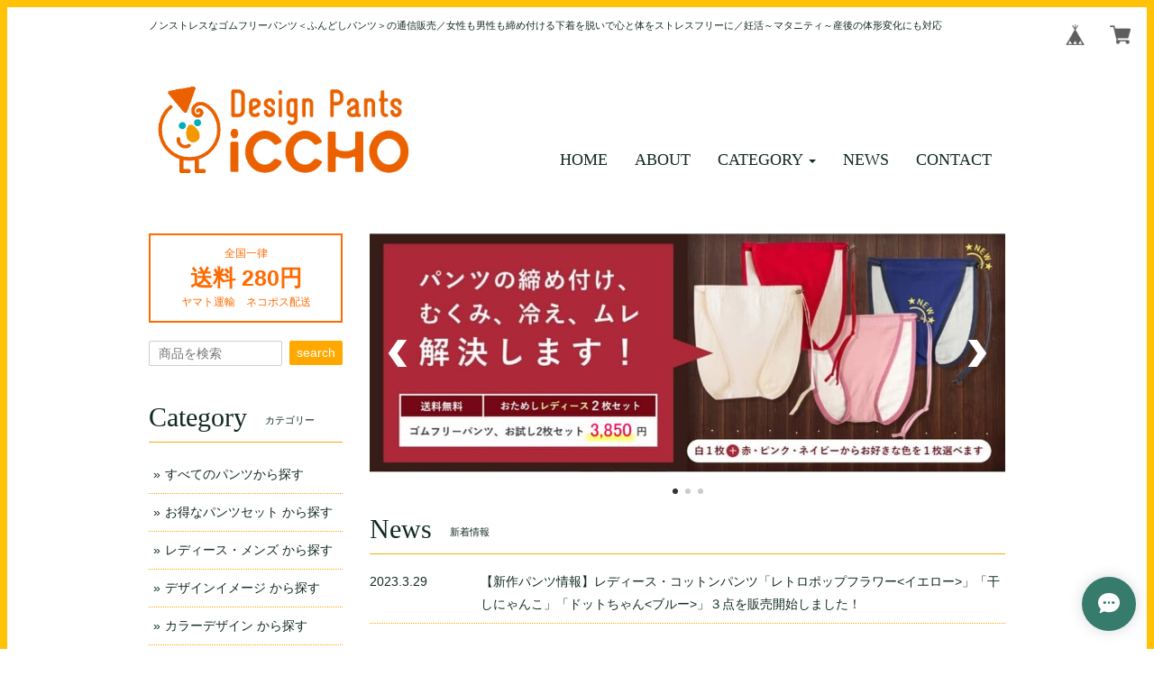

--- FILE ---
content_type: text/css
request_url: https://basefile.akamaized.net/mikakuwa/61f9e5298b0bf/mulberry.css
body_size: 6199
content:
@charset "utf-8";

@import url(https://fonts.googleapis.com/css?family=Anton|Lato|Pathway+Gothic+One|Josefin+Slab|Pacifico|Vollkorn|Ranchers|Prata);

/* baseMenu
-----------------------------------*/
	
#baseMenu{
    position: absolute;
    right: 10px;
	top:15px;
	z-index:99;
}
#baseMenu a{
	display:block;
	width:45px;
	height:45px;
	background-color: rgba(255, 255, 255, 0.8);
    border-radius: 50px;
    line-height: 45px;
}
#baseMenu img{
    height: 45px;
    padding: 11px;
}
#baseMenu ul{
    display: table;
}
#baseMenu ul li{
    display: table-cell;
    height: 45px;
	padding-right:5px;
}

.searchArea-head {
    position: absolute;
    left: 10px;
	top:25px;
	vertical-align:top;
	z-index:99;
	}	

.searchArea-head input[type="text"] {
    appearance: inherit;
    -webkit-appearance: inherit;
    display: inline-block;
    /* height: 20px; */
    padding: 4px 25px 4px 10px;
    font-size: 14px;
    line-height: 18px;
    vertical-align: middle;
    -webkit-border-radius: 2px;
    -moz-border-radius: 2px;
    border-radius: 2px;
    background-color: #fff;
    border: 1px solid #CCC;
	width:150px;
	margin-bottom:0;
}
@media (max-width: 320px) {
	.searchArea-head input[type="text"] {
		width:120px;		
	}
}
.searchArea-head button {
    background-color: #000;
    color: #fff;
    line-height: 26px;
    border-style: none;
	padding-left:8px;
	padding-right:8px;
    -webkit-border-radius: 2px;
    -moz-border-radius: 2px;
    border-radius: 2px;
}

.searchArea-head button:hover {
	background-color:#ccc;
    -webkit-transition: all 0.5s ease;
    -moz-transition: all 0.5s ease;
    -o-transition: all 0.5s ease;
}
/* navbar
-----------------------------------*/

.logoWrap {
	position:relative;
	}
#navbar {
	margin:15px 0;
	}
	
@media (max-width: 767px) {
	#navbar {
		background-image:none;
		border-bottom:solid 1px #ccc;
		border-top:solid 1px #ccc;
		}	
	}
	
#navbar span.font {
    font-family: 'Vollkorn', serif;
    font-weight: 400;
	font-size:18px;
	text-transform:uppercase;
	}
	
#navbar ul#appsItemCategoryTag li a {
	display:block;
	border-bottom:dotted 1px #ccc;
	padding:8px;
	width:250px;
	color:#333;
	}


#navbar ul#appsItemCategoryTag li a:hover {
	background-color:#efefef;
	text-decoration:none;
	}
	
#navbar ul#appsItemCategoryTag li:last-child a {
	border-bottom:none;
	}

#navbar ul#appsItemCategoryTag .appsItemCategoryTag_lowerchild li a {
	border-bottom:none!important;
	padding:5px 10px 5px 20px;
	}
	
#navbar ul#appsItemCategoryTag .appsItemCategoryTag_lowerchild li:last-child a {
	border-bottom:dotted 1px #ccc!important;
	}

	
@media (min-width: 768px) {	

	.navbar-nav {
		display: table;
		margin: auto;
		}
	.navbar-nav li {
		display: table-cell;
		}
	#appsItemCategoryTag li {
		display: block;
	}
}	

@media (max-width: 767px) {	
	#navbar ul#appsItemCategoryTag li a {
		width:100%;
		background-color: #fff;
		}	
	#navbar ul#appsItemCategoryTag .appsItemCategoryTag_lowerchild li a {
		padding:8px 10px 8px 20px;
		}
}

/* カテゴリー対応 */

#navbar .textAbbr {
	display:none;
	}

#navbar .innerContent {
	margin:15px 0 50px;
	}

#navbar .innerContent ul li a {
	display:block;
	padding:8px 0px 8px 15px;
	border-bottom:dotted 1px #ccc;
	background-image:url(https://basefile.s3.amazonaws.com/mikakuwa/562092b24a3b1/arrow.png);
	background-repeat:no-repeat;
	background-position:left center;
	}
	
#navbar .innerContent ul li a:hover {
	background-color:#efefef;
	text-decoration:none;
	}

/* カテゴリー対応ここまで */	
	
.navbar-toggle {
	background-color:#000;
	}

.navbar-toggle .icon-bar {
	background-color:#fff;
	}


/* heading
-----------------------------------*/

h1.logo {
	margin:0;
	padding:0;
	text-align:center;
    font-size: 40px;
	}
	
h1.logo img {
	max-width:100%;
	height:auto;
	margin:20px 0;
	}

h1.logo a {
	text-decoration:none;
	}

@media (max-width: 767px) {
	h1.logo {
		width:80%;
		margin-top:70px;
		margin-left:auto;
		margin-right:auto;
		line-height:1.3;
		font-size:32px;
		word-break: break-all;
		}
	h1.logo img {
		max-width:100%;
		height:auto;
		}
	.logoText {
		display:block;
		padding-top:20px;
		}
}
		
h2.title {
    font-family: 'Vollkorn', serif;
    font-weight: 400;
	}
	
h2.title span {
	font-size:11px;
	margin-left:20px;
	line-height:30px;
	display:inline-block;
	vertical-align:middle;
    font-family: 'メイリオ', 'MSP ゴシック',sans-serif;
	}
	
@media (min-width: 768px) and (max-width: 991px) {
	h2.title span {
		display:none;
		}	
}
	
h3.itemCategory {
	margin:10px 0;
	font-weight:700;
	font-size:18px;
	text-align:center;
	padding:8px;
	}



.childCategoryWrap {
	text-align: center;
	margin-bottom:60px;
	margin-left:-20px;
	}

.childCategoryWrap li.childCategoryList {
	display: inline;
	margin-left:20px;
	white-space: nowrap;
	line-height:30px;
	}

.childCategoryWrap li.childCategoryList:before {
    content: "\00bb";
    margin-right: 5px;
}

@media (max-width: 767px) {
	.childCategoryWrap li.childCategoryList {
		line-height:35px;
		}	
}
/* header
-----------------------------------*/	
.headerDescription {
	font-size:11px;
	margin-top:10px;
	margin-bottom:50px;
	}
	
/* leftside
-----------------------------------*/
	

.leftSide .sidePostage {
	padding:10px;
	font-size:0.85em;
	text-align:center;
	margin-bottom:20px;
	}
	
.leftSide .sidePostage span {
	display:block;
	}
	
.leftSide .sidePostage .pPrice {
	font-weight:700;
	font-size:25px;
	line-height:33px;
	}
.leftSide .searchArea {
	margin-bottom:30px;
	}
.leftSide .searchArea input[type="text"] {
    appearance: inherit;
    -webkit-appearance: inherit;
    display: inline-block;
    /* height: 20px; */
    padding: 4px 25px 4px 10px;
    font-size: 14px;
    line-height: 18px;
    vertical-align: middle;
    -webkit-border-radius: 2px;
    -moz-border-radius: 2px;
    border-radius: 2px;
    background-color: #fff;
    border: 1px solid #CCC;
	width:148px;
	color:#666;
}
.leftSide .searchArea button {
    background-color: #000;
    color: #fff;
    border-style: none;
	padding-left:8px;
	padding-right:8px;
    -webkit-border-radius: 2px;
    -moz-border-radius: 2px;
    border-radius: 2px;
	float:right;
}

.leftSide .searchArea button:hover {
	background-color:#ccc;
    -webkit-transition: all 0.5s ease;
    -moz-transition: all 0.5s ease;
    -o-transition: all 0.5s ease;
}
@media (max-width: 991px) {
	.leftSide .searchArea {
		text-align:center;
		}
	.leftSide .searchArea h2 {
		text-align:left;
		margin-bottom:5px;
		border-bottom:none;
		}
	.leftSide .searchArea input[type="text"] {
		width:100%;
	}
	.leftSide .searchArea button {
		padding-left:15px;
		padding-right:15px;
		margin:10px auto 0;
		float:none;
	}
}
.leftSide ul#appsItemCategoryTag {
	margin:15px 0 30px;

	}
.leftSide ul#appsItemCategoryTag li {
	padding:8px 0px 8px 5px;
	position:relative;
	}
.leftSide ul#appsItemCategoryTag li:before {
    content: "\00bb";
	margin-right:5px;
	display:inline-block;
	float:left;
}

/* カテゴリー対応 */

.leftSide .textAbbr {
	display:none;
	}

.leftSide .innerContent {
	margin:15px 0 50px;
	}

.leftSide .innerContent ul li a {
	display:block;
	padding:8px 0px 8px 15px;
	border-bottom:dotted 1px #ccc;
	}
	
.leftSide .innerContent ul li a:hover {
	background-color:#efefef;
	text-decoration:none;
	}

/* カテゴリー2階層 */
.leftSide .appsItemCategoryTag_lowerchild li:last-child {
	border-bottom:none!important;
	}

	
@media (min-width: 768px) {
	.leftSide .appsItemCategoryTag_child ul.appsItemCategoryTag_lowerchild {
		visibility:visible;
		position:static;}

	.leftSide .appsItemCategoryTag_child:hover ul.appsItemCategoryTag_lowerchild {
		visibility:visible;
		background-color:none;
		box-shadow: none;
		}
	.leftSide .appsItemCategoryTag_child ul.appsItemCategoryTag_lowerchild li {
		border-bottom:none!important;
		padding: 5px 0px 2px 15px!important;
		}
}
@media (min-width: 768px) and (max-width: 991px) {
	.leftSide .appsItemCategoryTag_child:hover ul.appsItemCategoryTag_lowerchild {
	right:-150px;
		}	
}
@media (max-width: 767px){	
	.leftSide ul.appsItemCategoryTag_lowerchild {
		margin-left:20px;
		}
}


/* カテゴリー対応ここまで */	

.leftSide ul.guide {
	margin:15px 0 30px;
	}

.leftSide ul.guide li {
	padding:3px 0px 3px 5px;
	}
	
.leftSide ul.guide li:before {
    content: "\00bb";
	margin-right:3px;
}

.leftSide .mailmagazine {
	margin:15px 0 30px;
}

.leftSide .mailMagazineSubscribe_input {
    width: 100%;
    height: 40px;
	background-color: #fff;
	color: #333;
    border: 1px solid #ccc;
    padding-left: 10px;
    padding-right: 10px;
	border-radius: 5px;
	margin-top: 5px;
}
.leftSide .mailMagazineSubscribe_input::placeholder{ 
	color:#999;
}

.leftSide .mailMagazineSubscribe_submit {
	width: 80px;
    height: 30px;
    font-weight:normal;
	margin-top: 5px;
	color: #fff;
	background-color: #252525;
	border-radius: 5px;
	border-style: none;
	-webkit-appearance: button;
}
	
.leftSide ul.social {
	margin:15px 0 30px;
	}

.leftSide ul.social li a {
	display:block;
	background-color:#000;
	color:#fff;
	text-align:center;
	padding:5px 0;
	margin:0 auto 5px;
	}

.leftSide .social-icon {
		margin:20px 0 40px ;
		display:flex;
		flex-wrap: wrap;
	}
.leftSide .social-icon li {
	margin-right:10px;
	margin-bottom: 10px;
	}
	
@media (max-width: 767px) {

	.leftSide {
		margin-top:40px;
		}

	.leftSide ul.social li a {
		width:100%;
		}
}
	
.leftSide ul.social li a:hover {
	background-color:#ccc;
    -webkit-transition: all 0.5s ease;
    -moz-transition: all 0.5s ease;
    -o-transition: all 0.5s ease;
	text-decoration:none;
	}
	
.leftSide .leftFreeArea {
	margin-top:10px;
	margin-bottom:50px;
	}
	
.overseas {
	margin-bottom:20px;
	}

.overseas form {
	margin-top:50px!important;
	}
	

.overseas form select {
    color: #000!important;	
	}
	
#i18 .lang {
    float: left;
    margin: 0 5px 0 0;
    position: relative;
}
	
#i18 select {
    appearance: inherit;
    -webkit-appearance: inherit;
    border: 1px solid #CCC;
    -webkit-border-radius: 2px;
    -moz-border-radius: 2px;
    border-radius: 2px;
    cursor: pointer;
    font-size: 11px;
    line-height: 18px;
    min-width: inherit;
    padding: 5px 25px 5px 10px;
    vertical-align: middle;
	background-color:#fff;
}

/* toppage
-----------------------------------*/

/* slider */
.slider-pro {
	position: relative;
	margin: 0 auto;
}

.sp-slides-container {
	position: relative;
}

.sp-mask {
	position: relative;
	overflow: hidden;
}

.sp-slides {
	position: relative;
	-webkit-backface-visibility: hidden;
	-webkit-perspective: 1000;
}

.sp-slide {
	position: absolute;
}

.sp-image-container {
	overflow: hidden;
}

.sp-image {
	position: relative;
	display: block;
	border: none;
}

.sp-no-js {
	overflow: hidden;
	max-width: 100%;
}

.sp-buttons {
	position: relative;
	width: 100%;
	text-align: center;
	padding-top: 10px;
}

.sp-button {
	width: 6px;
	height: 6px;
	background-color: #ccc;
	border-radius: 50%;
	margin: 4px;
	display: inline-block;
	-moz-box-sizing: border-box;
	-webkit-box-sizing: border-box;
	box-sizing: border-box;
	cursor: pointer;
}

.sp-selected-button {
	background-color: #333;
}


@media only screen and (min-width: 568px) and (max-width: 768px) {
	.sp-button {
		width: 10px;
		height: 10px;
	}
}

@media only screen and (min-width: 320px) and (max-width: 568px) {
	.sp-button {
		width: 10px;
		height: 10px;
	}
}

.sp-arrows {
	position: absolute;
}

.sp-fade-arrows {
	opacity: 0;
	-webkit-transition: opacity 0.5s;
	transition: opacity 0.5s;
}

.sp-slides-container:hover .sp-fade-arrows {
	opacity: 1;
}

.sp-horizontal .sp-arrows {
	width: 100%;
	left: 0;
	top: 50%;
	margin-top: -15px;
}

.sp-vertical .sp-arrows {
	height: 100%;
	left: 50%;
	top: 0;
	margin-left: -10px;
}

.sp-arrow {
	position: absolute;
	display: block;
	width: 20px;
	height: 30px;
	cursor: pointer;
}

.sp-vertical .sp-arrow {
	-webkit-transform: rotate(90deg);
	-ms-transform: rotate(90deg);
	transform: rotate(90deg);
}

.sp-horizontal .sp-previous-arrow {
	left: 20px;
}

.sp-horizontal .sp-next-arrow {
	right: 20px;
}

.sp-vertical .sp-previous-arrow {
	top: 20px;
}

.sp-vertical .sp-next-arrow {
	bottom: 20px;
}

.sp-previous-arrow:before,
.sp-previous-arrow:after,
.sp-next-arrow:before,
.sp-next-arrow:after {
	content: '';
	position: absolute;
	width: 50%;
	height: 50%;
	background-color: #FFF;
}

.sp-previous-arrow:before {
	left: 30%;
	top: 0;
	-webkit-transform: skew(145deg, 0deg);
	-ms-transform: skew(145deg, 0deg);
	transform: skew(145deg, 0deg);
}

.sp-previous-arrow:after {
	left: 30%;
	top: 50%;
	-webkit-transform: skew(-145deg, 0deg);
	-ms-transform: skew(-145deg, 0deg);
	transform: skew(-145deg, 0deg);
}

.sp-next-arrow:before {
	right: 30%;
	top: 0;
	-webkit-transform: skew(35deg, 0deg);
	-ms-transform: skew(35deg, 0deg);
	transform: skew(35deg, 0deg);
}

.sp-next-arrow:after {
	right: 30%;
	top: 50%;
	-webkit-transform: skew(-35deg, 0deg);
	-ms-transform: skew(-35deg, 0deg);
	transform: skew(-35deg, 0deg);
}

.ie8 .sp-arrow,
.ie7 .sp-arrow {
	width: 0;
	height: 0;
}

.ie8 .sp-arrow:before,
.ie8 .sp-arrow:after,
.ie7 .sp-arrow:before,
.ie7 .sp-arrow:after {
	content: none;
}

.ie8.sp-horizontal .sp-previous-arrow,
.ie7.sp-horizontal .sp-previous-arrow {
	border-right: 20px solid #FFF;
	border-top: 20px solid transparent;
	border-bottom: 20px solid transparent;
}

.ie8.sp-horizontal .sp-next-arrow,
.ie7.sp-horizontal .sp-next-arrow {
	border-left: 20px solid #FFF;
	border-top: 20px solid transparent;
	border-bottom: 20px solid transparent;
}

.ie8.sp-vertical .sp-previous-arrow,
.ie7.sp-vertical .sp-previous-arrow {
	border-bottom: 20px solid #FFF;
	border-left: 20px solid transparent;
	border-right: 20px solid transparent;
}

.ie8.sp-vertical .sp-next-arrow,
.ie7.sp-vertical .sp-next-arrow {
	border-top: 20px solid #FFF;
	border-left: 20px solid transparent;
	border-right: 20px solid transparent;
}
	
.importantNews {
	margin:30px 0;
	padding:10px;
	}

.pickupList {
	margin-top:15px;
	margin-bottom:50px;
	}
	
.pickupList .thumbnail {
	margin-bottom:1px;
    background-color: none;
    padding:0;
	}
	
.pickupList .pickupCaption {
	background-color:#efefef;
	padding:10px;
	font-size:0.85em;
	}
	
@media (max-width: 767px) {
	.pickupList .pickupCaption {
		margin-bottom:10px;
	}
}
@media (min-width: 481px) and (max-width: 767px) {
	.pickupList .pickupList-inner {
		margin-bottom:2px;
	}
	.pickupList .thumbnail {
		width:50%;
		float:left;
		margin-bottom:0px;
	}
	.pickupList .pickupCaption {
		width:50%;
		float:left;
		padding:4px auto;
	}
}
.topFreeSpace {
	margin-top:10px;
	margin-bottom:50px;
	}
	
.topFreeSpace .topFreeText {
	margin-top:10px;
	}

.newsList {
	margin-top:10px;
	margin-bottom:50px;
	}
	
.newsList li {
	margin-bottom:5px;
	padding:8px 0;
	overflow:hidden;
	}
	
.newsList li span {
	display:block;
	}
	
.topBlogWrap {
	overflow:hidden;
    margin-top: 10px;
	margin-bottom: 50px;
	}
.topBlogWrap .blog_inner {
    margin-bottom: 5px;
    padding: 8px;
    overflow: hidden;
	}
.topBlogWrap .blog_contents,
.topBlogWrap .blog_head_image,
.topBlogWrap .paginate-wrp {
	display:none;
	}
.topBlogWrap .publish_date:before {
	content:"["}
.topBlogWrap .publish_date:after {
	content:"]"}
		
.topBlogWrap .blog_title,
.topBlogWrap .blog_title h2,
.topBlogWrap .publish_date,
.topBlogWrap .blog_publish {
	display:inline;
	}
.topBlogWrap .blog_title h2 {
    font-size: 14px;
    line-height: 1.8;
	font-weight:normal;
	margin-right:10px;
}
.topBlogWrap .publish_date {
	display:inline;
	font-size:11px;
	}

	
/* item list
-----------------------------------*/


.itemListBox{
	float:none;
	margin-bottom:10px;
	display:inline-block;
	vertical-align: top;
	list-style:none;
	}
	
.itemList {
	margin-top:25px;
	margin-bottom:50px;
	}
	
.itemList .img-thumbnail {
	margin-bottom:10px;
	}
	
.label_image {
	position:absolute;
	top:-9px;
	left:6px;
	width:50px;
	z-index:99;
	}


.itemList a {
	position:relative;
	}

.itemList a:hover {
	text-decoration:none;
	}

.itemList .noItem {
	width:100%;
	position:absolute;
	display:block;
	text-align:center;
	background-color:#000;
	color:#fff;
	bottom:0px;
	left:0;
	font-size:10px;
	padding:2px 10px;
	}
	
.itemList a:hover .noItem {
	-webkit-transition: all 1.0s ease;
	-moz-transition: all 1.0s ease;
	-o-transition: all 1.0s ease;
	}	


#moreItems {
	clear:both;
	text-align:center;
	padding-top:30px;
	}

#moreItems a {
	display:inline-block;
	padding:5px 50px;
	margin: 0 auto;
	border:solid 1px #000;
	font-weight:700;
	}
	
#moreItems a:hover {
	color:#fff;
	background-color:#000;
	border:solid 1px #000;
    -webkit-transition: all 0.5s ease;
    -moz-transition: all 0.5s ease;
    -o-transition: all 0.5s ease;
	text-decoration:none;
	}
	
.itemDetail {
	margin-bottom:20px;
	word-break: break-all
	}
.itemDetail .comingSoon {
	font-weight:700;
    display: inline-block;
	padding: 0px 10px;
	font-size: 0.85em;
	margin-top: 5px;
	}
.itemDetail .preOrder {
	font-weight:700;
    display: inline-block;
	padding: 0px 10px;
	font-size: 0.85em;
	margin-top: 5px;
	}
.itemDetail .takeout {
	font-weight:700;
    display: inline-block;
	padding: 0px 10px;
	font-size: 0.85em;
	margin-top: 5px;
	}
.itemDetail .lottery {
	font-weight:700;
    display: inline-block;
	padding: 0px 10px;
	font-size: 0.85em;
	margin-top: 5px;
	}
.itemDetail .community {
	font-weight:700;
	display: inline-block;
	padding: 0px 10px;
	font-size: 0.85em;
	margin-top: 5px;
	}
.cover-absolute:hover .item_title_MO {
	opacity: 1!important;
	}
.item_title_MO {
	position: absolute;
	z-index: 999;
	top: 0;
	right: 0;
	bottom: 0;
	left: 0;
	margin: auto;
	opacity: 0;
	-moz-transition: opacity 0.3s ease;
	-o-transition: opacity 0.3s ease;
	-webkit-transition: opacity 0.3s ease;
	transition: opacity 0.3s ease;
	text-align: center;
}
.item_title_MO span {
	color: #fff;
	display: inline-block;
	background-color: #000;	
	padding:5px 8px;
	border-radius: 5px; 
	-webkit-border-radius: 5px; 
	-moz-border-radius: 5px;  
}
.item_title_MO span:before {
    content: "";
    border: 12px solid transparent;
    border-bottom: 12px solid #000;
    position: absolute;
	left:50%;
	margin-left:-12px;
    top: -18px;
    z-index: 999;
}

/* footer
-----------------------------------*/
	
footer {
	margin-top:80px;
	padding-top:50px;
	font-size:0.85em;
	}
	
@media (max-width: 767px) {
	footer {
		margin-top:0px;
		}	
}
	
.pagetop {
	display: none;
	position: fixed;
	bottom: 0px;
	right: 0px;
	}

.pagetop a {
   display:block;
    text-decoration:none;
    color:#fff;
    list-style:none;
	text-align:center;
    width:35px;
    height:35px;
    line-height:35px;
	background-color:#000;
	font-size:12px;
	}

.pagetop a:hover {
	background-color:#ccc;
	}
	
footer .fLogo {
	margin-bottom:20px;
	text-align:center;
	}
	
footer .fLogo img {
	max-width:200px;
	height:auto;
	}
	
footer .shopInfo,
footer .copyRight {
	text-align:center;
	margin-top:10px;
	}
	
footer .shopInfo span {
	margin-left:10px;
	}
	
footer .copyRight {
	margin-bottom:50px;
	}
	
footer .socialBtnList {
	overflow:hidden;
	text-align: center;
	margin:10px auto;
	}

footer .socialBtnList .fb_sns,
footer .socialBtnList .tw_sns {
	display: inline-block;
	margin:0 5px;
	vertical-align: top;
	}

@media (max-width: 767px) {	

	footer .shopInfo span {
		display:block;
		margin-top:3px;
		margin-left:0px;
		}

}
/* about
-----------------------------------*/

#about h2.title {
	margin-bottom:30px;
	}
	
#about div.youtube {
  position: relative;
  width: 100%;
  padding-top: 56.25%;
  margin:0 0 30px;
}

#about div.youtube iframe {
  position: absolute;
  top: 0;
  right: 0;
  width: 100% !important;
  height: 100% !important;
}
	
#about ShopIntroduction	{
	margn:30px 0;
	}
	
	
#about img.mapImage {
	margin-top:5px;
	}
	
#about dl {
	margin-top:30px;
	}

#about dl dt,
#about dl dd {
	padding:10px 0;
	word-break: break-all;
	}
	
#about dl dd a.gMap {
	display:inline-block;
	padding:2px 5px;
	color:#fff;
	background-color:#000;
	font-size:0.85em;
	}
	
#about dl dd a.gMap:hover {
	background-color:#ccc;
    -webkit-transition: all 0.2s ease;
    -moz-transition: all 0.2s ease;
    -o-transition: all 0.2s ease;
	text-decoration:none;
	}
	
@media (max-width: 767px) {
	#about dl dt {
		background-color:#efefef;
		text-align:center;
		}	
}



/* contact
-----------------------------------*/
	
#contact h1 {
    font-family: 'Vollkorn', serif;
    font-weight: 400;
	text-align:left;
	margin-bottom:30px;
	border-bottom: solid 1px #cccccc;
	float:none;
	width:100%;
	max-width:705px;
	}
	
#contact p,
#contact form {
	width:100%;
	margin:0 auto;
	}

@media (min-width: 992px) {
	#contact p,
	#contact form {
		width:600px;
		margin:0 auto;
		}	
}
	
#contact dl dd {
	margin-top:10px;	
	margin-bottom:20px;
	}

#contact dl dd input,
#contact dl dd textarea {
    width: 100%;
    padding: 3px 6px;
    background-color: #ffffff;
    background-image: none;
    border: 1px solid #cccccc;
    border-radius: 4px;
    -webkit-box-shadow: inset 0 1px 1px rgba(0, 0, 0, 0.075);
    box-shadow: inset 0 1px 1px rgba(0, 0, 0, 0.075);
    -webkit-transition: border-color ease-in-out .15s, box-shadow ease-in-out .15s;
    transition: border-color ease-in-out .15s, box-shadow ease-in-out .15s;
	}
	
#contact dl dd textarea {
	height:200px;
	}
	
#contact input[type="submit"] {
   -webkit-appearance: none;
   border-radius: 0;
    font-weight: bold;
    padding: 10px 30px;
    background-color: #000;
    color: #fff;
    border-style: none;
}


#contact input[type="submit"]:hover {
    background-color: #ccc;
    color: #fff;
}

#contact .control-panel {
	text-align:center;
	}
	
#contact #inquiryCompleteSection {
	text-align:center;
	}

#contact #inquiryCompleteSection a {
	text-align:center;
	margin-top:50px;
	display:inline-block;
	}

#contact dl dd input,
#contact dl dd textarea 
	{color:#000;}

/* privacy
-----------------------------------*/

#privacy h2	{
	margin-bottom:30px;
}
#privacy h3 {
	font-size:18px;
	margin-top:30px;
	margin-bottom:20px;
	border-left:solid 5px #000;
	padding-left:15px;
	}

#privacy dl dt {
	margin-top:20px;
	margin-bottom:5px;
	}

/* law
-----------------------------------*/
	
#law h3 {
	font-size:16px;
	margin-top:30px;
	margin-bottom:20px;

	padding-bottom:5px;
	border-bottom:dotted 1px #ccc;
} 

#law img {
	background-color:#fff;
	padding:2px 10px;
	}
#telnumValid img{
	background-color: transparent;
}

/* itempage
-----------------------------------*/

.preview {
	overflow:hidden;
	margin:20px 0 50px -7px;
	font-size:0;
	}
.preview li {
	display:inline-block;
	width:55px;
	text-align:center;
	margin-left:7px;
	}
.item__mainImage {
	text-align:center;
	}
	
.item__mainImage img {
	max-height:640px;
	width:auto;
	}
.item__subImage img {
	max-height:55px;
	width:auto;
	}
.item__title {
	margin:50px 0 20px;
	text-align:center;
	font-size:18px;
	}
p.Ireport,
#itemAttention {
	font-size:0.8em;
	}
p.Ireport {
	margin-top:10px;
	margin-bottom:10px;
	}
.itemInfo .comingSoon {
	border: solid 2px #000;
	text-align: center;
	padding: 2px;
	display: block;
	font-weight: 700;
	margin-bottom: 10px;
    }
.itemInfo .preOrder {
    margin-bottom:10px;
    font-weight:bold;
}
.preOrder .preOrder__label {
    font-size: 1.4em;
}
.preOrder .preOrder__data {
    font-size: 1.0em;  
}
.itemInfo .takeout {
    margin-bottom:10px;
    font-weight:bold;
}
.takeout .takeout__label {
    font-size: 1.4em;
}
.takeout .takeout__data {
    font-size: 1.0em;  
}
.itemInfo .lottery {
    margin-bottom:10px;
    font-weight:bold;
}
.lottery .lottery__label {
    font-size: 1.4em;
}
.lottery .lottery__data {
    font-size: 1.0em;  
}

.item__price {
	font-size:32px;
	font-weight:700;
	margin-bottom:15px;
	display:block;
	word-break: break-all
	}
#purchase_form .purchaseButton__btn {
	-webkit-appearance: none;
	border-radius: 0;
	font-weight: bold;
	padding: 10px;
	background-color: #000;
	color: #fff;
	border-style: none;
	margin-bottom: 15px;
	width: 100%;
	display: block;
	text-align: center;
}
#purchase_form .purchaseButton__btn:hover {
	background-color: #ccc;
	color: #fff;
	-webkit-transition: all 0.5s ease;
	-moz-transition: all 0.5s ease;
	-o-transition: all 0.5s ease;
	text-decoration:none;
}
#purchase_form .purchaseButton__btn--noItem,
#purchase_form .purchaseButton__btn--endOfSale{
	font-size:0.8em;
}
#purchase_form .purchaseButton .purchaseButton__btn:disabled {
	background-color: #ccc;
    cursor: not-allowed;
}
.purchaseElement {
	margin-top: 15px;
}
.itemOption__name {
    display: block;
    margin-top: 5px;
}
.itemOption__caption,
.itemOption__count,
.itemOption__caption--error {
    font-size: 0.8em;
}
.itemOption__select {
    max-width: 100%;
}
.itemOption__count  {
    display: inline;
}
.itemOption__caption {
	margin-bottom: 5px;
}
@media (max-width: 480px) {
	.preview {
		text-align:center;}
		}	
@media (max-width: 767px) {
	.item__price {
		text-align:center;
		margin-top:20px;
		}
	.purchaseElement {
		text-align:center;
		margin-bottom:10px;
		margin-right:auto;
		margin-left:auto;
		}
	#purchase_form {
		text-align:center;
		}
	#purchase_form select {
		width:200px;}
	input.buttonHover {
		margin-right:auto;
		margin-left:auto;
		}
	.itemInfo .takeout {
		text-align:center;
	}
	.itemInfo .lottery {
		text-align:center;
	}
	.itemPageSns {
		display: flex;
		justify-content: center;
	}
	.purchaseElement label {
		display:block;
	}
	.itemOptionElement {
		margin-bottom: 10px;
	}
	.itemOption__select,
	.itemOption__input {
		margin:0 auto;
	}	

}
@media (min-width: 768px) {
	.preview {
		width:532px;
		margin-left:-6px;
		font-size:0;
		}
	.preview li {
		display:inline-block;
		width:70px;
		text-align:center;
		margin-left:6px;
		}
	.item__subImage img {
		max-height:70px;
		width:auto;
		}	
}
@media (min-width: 768px) and (max-width: 991px) {
	.purchaseButton__btn--comingSoon {
		font-size:0.8em;
	}
}
#purchase_form input[type="submit"] {
   -webkit-appearance: none;
   border-radius: 0;
    font-weight: bold;
    padding: 10px 30px;
    background-color: #000;
    color: #fff;
    border-style: none;
	margin-bottom:15px;
	width:100%;
}


#purchase_form input[type="submit"]:hover {
    background-color: #ccc;
    color: #fff;
    -webkit-transition: all 0.5s ease;
    -moz-transition: all 0.5s ease;
    -o-transition: all 0.5s ease;
	text-decoration:none;
}

#itemAttention .attention {
	margin:0;
	}
	
@media (max-width: 767px) {
	.item {
		margin-bottom:40px;
		}
	.itemInfo .preOrder {
		text-align: center;
	}
	#itemAttention p {
		text-align:center;
		}
	p.Ireport {
		text-align:center;
	}
}

#irContainer {
	top:0!important;
	}
	
.itemfreeSpace {
	margin:20px 0 10px;
	}

.itemDetail .price {
	font-size:0.85em;
	font-weight:700;
	}
.itemDetail .proper-price {
	font-size: 0.85em;
	text-decoration: line-through;
	}
.itemDetail .sale-price {
	font-weight:700;
	font-size: 0.85em;
	}
.itemDetail .sale-price .p-price {
	margin-right:10px;
	word-break: break-all
}
.itemDetail .sale-price .d-rate {
	padding:0px 10px;
	text-align:center;
	display:inline-block;
	}
.itemDetail a:hover .sale-price {
	color:#666;
	}
.itemDetail a:hover .sale-price .d-rate {
	border:solid 1px #666;
    }
@media (min-width: 992px) {	
	.preview {
		width:660px;
		margin-left:20px;
		font-size:0;
		}
	.preview li {
		display:inline-block;
		width:82px;
		text-align:center;
		margin-left:11px;}
	.item__subImage img {
		max-height:82px;
		width:auto;}
	.itemText {

	}
	.itemInfo {

		}
}

.itemInfo .noItem {
	border:solid 2px #000;
	text-align:center;
	padding:2px;
	display:block;
	font-weight:700;
	margin-bottom:10px;
	}
.itemInfo .proper-price {
    font-size: 18px;
    display: block;
	text-decoration: line-through;
	}
.itemInfo .sale-price {
    font-size: 32px;
    font-weight: 700;
    display: block;
	word-break: break-all
	}
.itemInfo .proper-price .p-price {
	margin-right:10px;
}
.itemInfo .d-rate {
    font-size: 14px;
	font-weight:700;
	padding:0px 10px;
	text-align:center;
	display:inline-block;
	}

@media (max-width: 767px){
	.itemInfo .proper-price {
		text-align:center;
		}
	.itemInfo .sale-price {
		text-align:center;
		}
}
	
#widget {
    margin: 0 0 0 0!important;
    text-align: left!important;
}

.itemPageSns .fb_sns,
.itemPageSns .tw_sns {
	margin-bottom:5px;
	margin-right:5px;
	float:left;
	}
	
.relatedItemWrap {
	margin-top:50px;
}
.relatedItemWrap h2 {
	font-size:16px;
	font-weight:bold;
	padding:30px 0 10px;
}
.relatedItemWrap img {
	margin-bottom:10px;
}
.relatedItemWrap .r-Title {
	display: block;
}
.relatedItemWrap .r-Price {
	font-weight: 700;
	font-size:0.85em;
}
@media (max-width: 767px) {
	.relatedItemWrap .relatedItemPhoto {
		width:50%;
		float:left;
	}
	.relatedItemWrap .relatedItemInfo {
		width:48%;
		float:right;
	}
}

/* blog
-----------------------------------*/

.blog_head_image {
	margin-bottom:10px;
	}
.publish_date {
	text-align:right;
	}


.blog_inner .blog_contents {
	margin-bottom:20px;
	margin-top:20px;
	}

.blog_contents .read_more {
	text-align:center;
	}
	
.blog_contents .read_more a {
	display:inline-block;
	padding:2px 10px;
	border:solid 1px #000;
	margin-bottom:10px;
	}
	
.main #about .read_more a:hover {
	background-color:#000;
	border:solid 1px #000;
	color:#fff!important;
    -webkit-transition: all 0.5s ease;
    -moz-transition: all 0.5s ease;
    -o-transition: all 0.5s ease;
	text-decoration:none;
	}
	
	
#about .social ul li a {
    display: block!important;
    width: 45px;
    height: 45px;
    background-color: rgba(255, 255, 255, 0.8);
    border-radius: 50px;
    line-height: 45px;
}	



/* 検索
-----------------------------------*/


/* 未公開
-----------------------------------*/
div.NotShopPublicMain {  
	margin-top:100px;
	text-align:center;
} 

div.NotShopPublicMain h1 {
	margin:0 auto 20px!important;
	float:none!important;
	}
	
div.NotShopPublicMain h1.logo img {
	margin-bottom:20px!important;
	}

--- FILE ---
content_type: text/xml
request_url: https://sts.amazonaws.com/
body_size: 1687
content:
<AssumeRoleWithWebIdentityResponse xmlns="https://sts.amazonaws.com/doc/2011-06-15/">
  <AssumeRoleWithWebIdentityResult>
    <Audience>ap-northeast-1:e4b88464-c9e5-4cc8-8c4e-c61895b363f3</Audience>
    <AssumedRoleUser>
      <AssumedRoleId>AROAY3N7I4XDRV2Q577WH:web-identity</AssumedRoleId>
      <Arn>arn:aws:sts::608675882439:assumed-role/Cognito_DynamoPoolUnauth/web-identity</Arn>
    </AssumedRoleUser>
    <Provider>cognito-identity.amazonaws.com</Provider>
    <Credentials>
      <AccessKeyId>ASIAY3N7I4XDUGPT6RBT</AccessKeyId>
      <SecretAccessKey>JUflJefI6+5vDSZ3QgR8Dippfdu6CEtRziWNimZt</SecretAccessKey>
      <SessionToken>FwoGZXIvYXdzEOH//////////wEaDLzwQpe2Xs+XhDSjWSKwAh1a0ZdN9DYF/H/LUh1APAq8U156voOjnCnP7Xqm0D288hXGTfjplwyuUZbf+IcKxrOEAWCO8AGiCMB5ff+MYcHp/Zu2tj5DFDl6SOybjR1Ziy+4LKCGkUoo/Te+w6cIR2XU/nGSwPKDqZdYdwFzyq75AKBAmFXphF5XFw6fkVmkKEKVNFl3nX8oWJw06+/IUOXJLIJ5gSLrj9Ie0T6Awi5RX4hnWmeigNj188LCx8gWaRzN3R09+LgkHi7kl7Uh5Fah42/iuq/oG3e/2ogErDuiymwBJEsf9ls2BL9aukiTh4z2LgQpIWdv+1RnIO/rn8bDB/wxt65DN6y/H26TDl3w67BWT9+4Z6uFyAlv0hIRjRgn1lQGf4LukytpXmtE72ORzWjQUKCfbFQPx8HBK6wow5m5ywYylAF7ofLpwWc6m8UzEKEtxaq4DSw8hg1TQUeoe2S0i2qgWMIcW1Ne9RfSxo6i4IDBWMxQ97Yk7wnbX2VEuEPzC+6qYCkiwgyqMEtU6/tJLXMoDW2KMxPMouUxUe9JN58VlcwSuPL4kZ4tAgO/60zhYn4stgGxpDWOo0GSgCAWhNesFKheTI5tbrv9yNyvagMmaWAQOu7X</SessionToken>
      <Expiration>2026-01-19T16:24:51Z</Expiration>
    </Credentials>
    <SubjectFromWebIdentityToken>ap-northeast-1:8db7e8e5-c7aa-c406-4516-e087e0aadf75</SubjectFromWebIdentityToken>
  </AssumeRoleWithWebIdentityResult>
  <ResponseMetadata>
    <RequestId>7e680350-2875-4bb4-9773-88a2fcc196ba</RequestId>
  </ResponseMetadata>
</AssumeRoleWithWebIdentityResponse>
